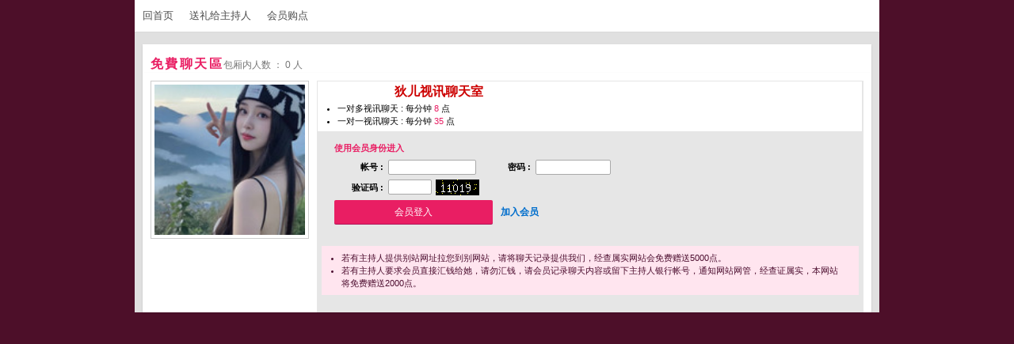

--- FILE ---
content_type: text/html; charset=UTF-8
request_url: https://hi0204.com/GO/index.phtml?AID=168762&FID=2510
body_size: 2868
content:
<!DOCTYPE html PUBLIC "-//W3C//DTD XHTML 1.0 Transitional//EN" "http://www.w3.org/TR/xhtml1/DTD/xhtml1-transitional.dtd">
<html xmlns="http://www.w3.org/1999/xhtml">
<head>
<title>薛小婉 </title>
<meta http-equiv="content-type" content="text/html; charset=utf-8">

<link rel="stylesheet" href="css/style.css" type="text/css" media="all" />
<style type="text/css"><!--
.SS {font-size: 10px;line-height: 14px;}
.S {font-size: 11px;line-height: 16px;}
.M {font-size: 13px;line-height: 18px;}
.L {font-size: 15px;line-height: 20px;}
.LL {font-size: 17px;line-height: 22px;}
--></style>
<script type="text/javascript">
function MM_swapImgRestore() { //v3.0
  var i,x,a=document.MM_sr; for(i=0;a&&i<a.length&&(x=a[i])&&x.oSrc;i++) x.src=x.oSrc;
}
function MM_preloadImages() { //v3.0
  var d=document; if(d.images){ if(!d.MM_p) d.MM_p=new Array();
    var i,j=d.MM_p.length,a=MM_preloadImages.arguments; for(i=0; i<a.length; i++)
    if (a[i].indexOf("#")!=0){ d.MM_p[j]=new Image; d.MM_p[j++].src=a[i];}}
}

function MM_findObj(n, d) { //v4.01
  var p,i,x;  if(!d) d=document; if((p=n.indexOf("?"))>0&&parent.frames.length) {
    d=parent.frames[n.substring(p+1)].document; n=n.substring(0,p);}
  if(!(x=d[n])&&d.all) x=d.all[n]; for (i=0;!x&&i<d.forms.length;i++) x=d.forms[i][n];
  for(i=0;!x&&d.layers&&i<d.layers.length;i++) x=MM_findObj(n,d.layers[i].document);
  if(!x && d.getElementById) x=d.getElementById(n); return x;
}

function MM_swapImage() { //v3.0
  var i,j=0,x,a=MM_swapImage.arguments; document.MM_sr=new Array; for(i=0;i<(a.length-2);i+=3)
   if ((x=MM_findObj(a[i]))!=null){document.MM_sr[j++]=x; if(!x.oSrc) x.oSrc=x.src; x.src=a[i+2];}
}
</script>
</head>
<body>
<table id='wrapper' border='0' cellpadding='0' cellspacing='0'><tr><td id='contain' bgcolor='#e0e0e0'>
<!-- InstanceBeginEditable name='contain' -->
<table width='100%' cellpadding='0' cellspacing='0'><tr><td>


<!--上方選單-->
<table width='100%' cellpadding='0' cellspacing='0' bgcolor='#ffffff' style='border-bottom:1px solid #d9d9d9'>
<tr>
<td width='10'></td>
<td align='left' valign='middle'>
<table width='100%' border='0' cellpadding='0' cellspacing='0'>
<tr height='40'>
<td>
<table class='top_list' border='0' cellpadding='0' cellspacing='0'>
<tr>
<td>
<a href='/index.phtml?FID=2510'><li>回首页</li></a>
<!--a href='index.html'><li>会员推荐</li></a-->
<a href='/index.phtml?PUT=gift_send&AID=168762&FID=2510'><li>送礼给主持人</li></a>
<a href='/PAY/index.phtml?FID=2510'><li>会员购点</li></a>
<!--a href='#'><li>常见问题</li></a>
<a href='#'><li>付款方式</li></a-->
</td>
</tr>
</table>
</td>
<!-- <td align='right'><span class='h5'><font color='#f25100'>客服QQ : 1811347632 @qq.com </font></span></td> -->
<td align='right'><span class='h5'><font color='#f25100'></span></td>
</tr>
</table>
</td>
<td width='10'></td>
</tr>
</table>
<!--上方選單_end-->


</td></tr><tr><td height='15'></td></tr></table>

</td></tr></table><script>
function ACTION_GO(){
  if(document.getElementById('NAME').value==''){
    document.getElementById('NAME').focus();
    alert('請正確輸入匿稱才可登入');
    return false;
  }
  return true;
}
function ACTION_LOGON(){
    if(document.getElementById('NICKNAME').value==''){
      document.getElementById('NICKNAME').focus();
      alert('請正確輸入帳號密碼才可登入');
      return false;
    }
    if(document.getElementById('PASSWORD').value==''){
      document.getElementById('PASSWORD').focus();
      alert('請正確輸入帳號密碼');
      return false;
    }
    if (document.getElementById('CHAT_LOGON_GO_FORM').CHIMG){
      if (document.getElementById('CHAT_LOGON_GO_FORM').CHIMG.value==''){
        alert('請填寫正確[圖片驗證]圖片上為5字元!!');
        document.getElementById('CHAT_LOGON_GO_FORM').CHIMG.focus();
        return false;
      }
      if (document.getElementById('CHAT_LOGON_GO_FORM').CHIMG.value.length!=5){
        alert('您輸入的圖片驗證共'+document.getElementById('CHAT_LOGON_GO_FORM').CHIMG.value.length+'字元~圖片上為5字元!!');
        document.getElementById('CHAT_LOGON_GO_FORM').CHIMG.focus();
        return false;
      }
    }
  return true;
}
self.window.focus();
</script><table id='wrapper' border='0' cellpadding='0' cellspacing='0'><tr><td id='contain' bgcolor='#e0e0e0'>
<!-- InstanceBeginEditable name='contain' -->
<table width='100%' cellpadding='0' cellspacing='0'><tr><td><table class='content_wbg' width='920' align='center' border='0' cellpadding='0' cellspacing='0'><tr><td><table width='900' align='center' border='0' cellpadding='0' cellspacing='0'><tr height='15'></tr><tr><td align='left' colspan='3'><span class='title h4'>免費聊天區</span><span class='gray'>包厢内人数 ： 0 人</span></td></tr></table></td></tr></table><table class='content_wbg' width='920' align='center' border='0' cellpadding='0' cellspacing='0'><tr><td><table width='900' align='center' border='0' cellpadding='0' cellspacing='0'><tr height='10'></tr><tr><td valign='top' width='200' >


<table border='0' cellpadding='0' cellspacing='0'><tr>
<td width='200' align='left' rowspan='2' class='pic_b'><img src='/A_PH/168762/1-135x135.jpg' WIDTH='200'> </td>
</tr></table>


</td><td width='10'></td><td width='690' align='left' valign='top'>

<table width='100%' height='210' border='0' cellpadding='5' cellspacing='1' bgcolor='#e6e6e6' CLASS='S'>
<tr><td bgcolor='#ffffff' align='left' colspan='2'>
<h4>您即将进入 [<b><font color='#CC0000'> 狄儿视讯聊天室</font></b>]</h4>
<ul style='margin:0px;padding:5px 20px 0' CLASS='S'><li CLASS='S'>一对多视讯聊天 : 每分钟 <font color='#e91e63'>8</font> 点</li><li>一对一视讯聊天 : 每分钟 <font color='#e91e63'>35</font> 点</li></ul>
</td></tr><tr><td valign='top' style='padding-left:15px'>
<table width='90%' border='0' cellpadding='3' cellspacing='0' CLASS='S'><tr><td colspan='2' height='24'><b><table width='60%' border='0' cellpadding='3' cellspacing='0' CLASS='S'><tr><FORM ACTION='./index.phtml' METHOD='POST' align='center' NAME='CHAT_LOGON_GO_FORM' id='CHAT_LOGON_GO_FORM'  onSubmit='return ACTION_LOGON();'><input type='hidden' name='AID' value='168762'><input type='hidden' name='FID' value='2510'><input type='hidden' name='CHAT_TYPE' value='NEW'><input type='hidden' name='LTYPE' value='U'><input type='hidden' name='CONNECT_ID' value='235026'><td colspan='4' height='24'><b> <font color='#e91e63'>使用会员身份进入</font> </b></td></tr><tr><td width='30%' ALIGN='RIGHT'>帐号 : </td><td><input name='NICKNAME' id='NICKNAME' class='input' type='text' size='12' style='margin:0px' VALUE=''/></td><td width='30%' ALIGN='RIGHT'>密码 : </td><td><input name='PASSWORD' ID='PASSWORD' type='PASSWORD' class='input' size='10' style='margin:0px' VALUE=''></td></tr><tr><td ALIGN='RIGHT'>验证码 : </td><td colspan='3' ><input type='text' name='CHIMG' value='' class='input' size='5' style='margin:0px'><img src='chk.phtml' style='margin-left:5px;vertical-align:top' /></td></tr><tr><td colspan='4'><INPUT class='btn' type='SUBMIT' style='padding:0 15px;width:200px;height:30px' VALUE='会员登入'><a href='/index.phtml?PUT=up_reg&FID=2510' class='blue btn' style='background:none;box-shadow:none;margin-left:5px'>加入会员</a></td></tr></table></FORM></td></tr></table></td></tr><tr height='10'></tr><tr><td colspan='3'>

<table width='100%' align='center' cellpadding='5' cellspacing='0' style='background-color: #ffe5ef; color:#4d0f30' CLASS='S'>
<tr><td align='left'>
<ul style='margin:0px;padding:2px 20px'>
<li>若有主持人提供别站网址拉您到别网站，请将聊天记录提供我们，经查属实网站会免费赠送5000点。</li>
<li>若有主持人要求会员直接汇钱给她，请勿汇钱，请会员记录聊天内容或留下主持人银行帐号，通知网站网管，经查证属实，本网站将免费赠送2000点。 </li>
</ul>
</td></tr></table>

</td></tr><tr height='15'></tr></table>


</td></tr></table>
</td></tr></table></td></tr></table></td></tr></table>